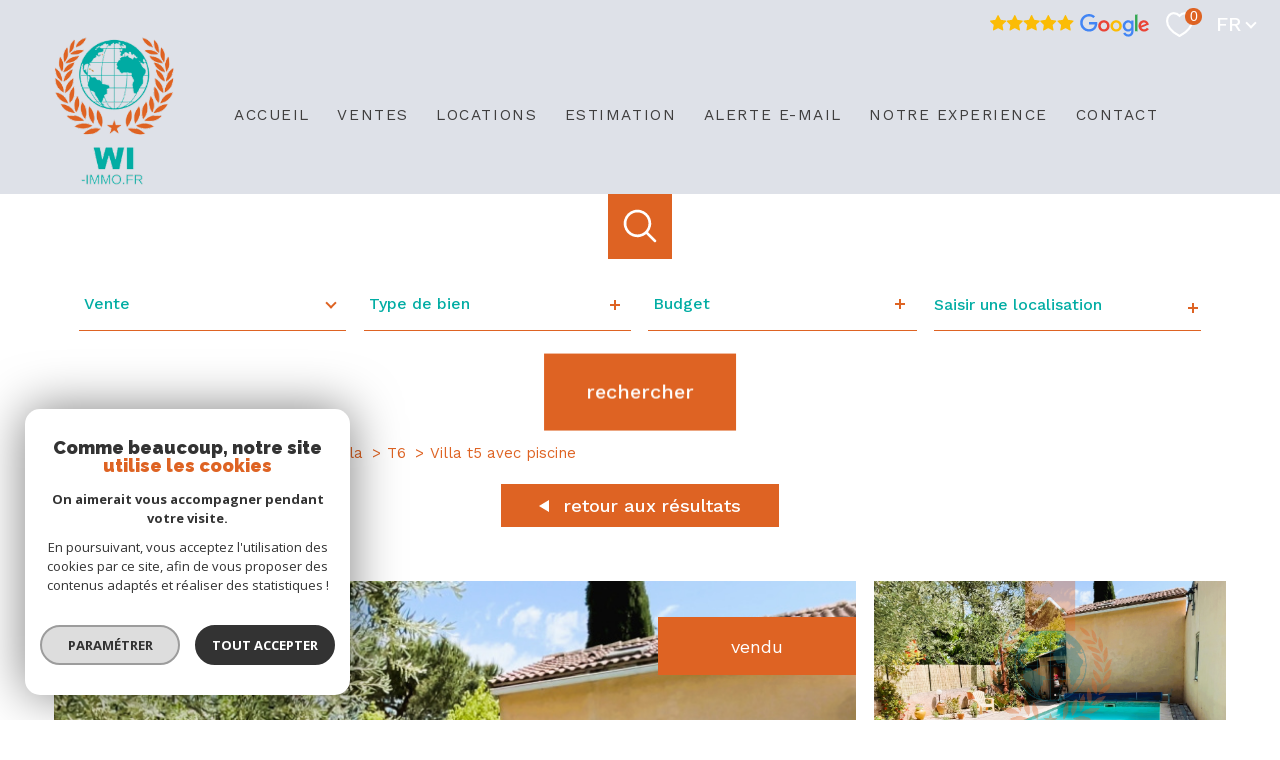

--- FILE ---
content_type: text/html; charset=utf-8
request_url: https://www.google.com/recaptcha/api2/anchor?ar=1&k=6LcPSwcjAAAAALqRxz1OmV3XskwQrdJBMbyDDSJU&co=aHR0cHM6Ly93d3cud2ktaW1tby5mcjo0NDM.&hl=en&v=PoyoqOPhxBO7pBk68S4YbpHZ&size=invisible&anchor-ms=20000&execute-ms=30000&cb=aj86tjxurigs
body_size: 48685
content:
<!DOCTYPE HTML><html dir="ltr" lang="en"><head><meta http-equiv="Content-Type" content="text/html; charset=UTF-8">
<meta http-equiv="X-UA-Compatible" content="IE=edge">
<title>reCAPTCHA</title>
<style type="text/css">
/* cyrillic-ext */
@font-face {
  font-family: 'Roboto';
  font-style: normal;
  font-weight: 400;
  font-stretch: 100%;
  src: url(//fonts.gstatic.com/s/roboto/v48/KFO7CnqEu92Fr1ME7kSn66aGLdTylUAMa3GUBHMdazTgWw.woff2) format('woff2');
  unicode-range: U+0460-052F, U+1C80-1C8A, U+20B4, U+2DE0-2DFF, U+A640-A69F, U+FE2E-FE2F;
}
/* cyrillic */
@font-face {
  font-family: 'Roboto';
  font-style: normal;
  font-weight: 400;
  font-stretch: 100%;
  src: url(//fonts.gstatic.com/s/roboto/v48/KFO7CnqEu92Fr1ME7kSn66aGLdTylUAMa3iUBHMdazTgWw.woff2) format('woff2');
  unicode-range: U+0301, U+0400-045F, U+0490-0491, U+04B0-04B1, U+2116;
}
/* greek-ext */
@font-face {
  font-family: 'Roboto';
  font-style: normal;
  font-weight: 400;
  font-stretch: 100%;
  src: url(//fonts.gstatic.com/s/roboto/v48/KFO7CnqEu92Fr1ME7kSn66aGLdTylUAMa3CUBHMdazTgWw.woff2) format('woff2');
  unicode-range: U+1F00-1FFF;
}
/* greek */
@font-face {
  font-family: 'Roboto';
  font-style: normal;
  font-weight: 400;
  font-stretch: 100%;
  src: url(//fonts.gstatic.com/s/roboto/v48/KFO7CnqEu92Fr1ME7kSn66aGLdTylUAMa3-UBHMdazTgWw.woff2) format('woff2');
  unicode-range: U+0370-0377, U+037A-037F, U+0384-038A, U+038C, U+038E-03A1, U+03A3-03FF;
}
/* math */
@font-face {
  font-family: 'Roboto';
  font-style: normal;
  font-weight: 400;
  font-stretch: 100%;
  src: url(//fonts.gstatic.com/s/roboto/v48/KFO7CnqEu92Fr1ME7kSn66aGLdTylUAMawCUBHMdazTgWw.woff2) format('woff2');
  unicode-range: U+0302-0303, U+0305, U+0307-0308, U+0310, U+0312, U+0315, U+031A, U+0326-0327, U+032C, U+032F-0330, U+0332-0333, U+0338, U+033A, U+0346, U+034D, U+0391-03A1, U+03A3-03A9, U+03B1-03C9, U+03D1, U+03D5-03D6, U+03F0-03F1, U+03F4-03F5, U+2016-2017, U+2034-2038, U+203C, U+2040, U+2043, U+2047, U+2050, U+2057, U+205F, U+2070-2071, U+2074-208E, U+2090-209C, U+20D0-20DC, U+20E1, U+20E5-20EF, U+2100-2112, U+2114-2115, U+2117-2121, U+2123-214F, U+2190, U+2192, U+2194-21AE, U+21B0-21E5, U+21F1-21F2, U+21F4-2211, U+2213-2214, U+2216-22FF, U+2308-230B, U+2310, U+2319, U+231C-2321, U+2336-237A, U+237C, U+2395, U+239B-23B7, U+23D0, U+23DC-23E1, U+2474-2475, U+25AF, U+25B3, U+25B7, U+25BD, U+25C1, U+25CA, U+25CC, U+25FB, U+266D-266F, U+27C0-27FF, U+2900-2AFF, U+2B0E-2B11, U+2B30-2B4C, U+2BFE, U+3030, U+FF5B, U+FF5D, U+1D400-1D7FF, U+1EE00-1EEFF;
}
/* symbols */
@font-face {
  font-family: 'Roboto';
  font-style: normal;
  font-weight: 400;
  font-stretch: 100%;
  src: url(//fonts.gstatic.com/s/roboto/v48/KFO7CnqEu92Fr1ME7kSn66aGLdTylUAMaxKUBHMdazTgWw.woff2) format('woff2');
  unicode-range: U+0001-000C, U+000E-001F, U+007F-009F, U+20DD-20E0, U+20E2-20E4, U+2150-218F, U+2190, U+2192, U+2194-2199, U+21AF, U+21E6-21F0, U+21F3, U+2218-2219, U+2299, U+22C4-22C6, U+2300-243F, U+2440-244A, U+2460-24FF, U+25A0-27BF, U+2800-28FF, U+2921-2922, U+2981, U+29BF, U+29EB, U+2B00-2BFF, U+4DC0-4DFF, U+FFF9-FFFB, U+10140-1018E, U+10190-1019C, U+101A0, U+101D0-101FD, U+102E0-102FB, U+10E60-10E7E, U+1D2C0-1D2D3, U+1D2E0-1D37F, U+1F000-1F0FF, U+1F100-1F1AD, U+1F1E6-1F1FF, U+1F30D-1F30F, U+1F315, U+1F31C, U+1F31E, U+1F320-1F32C, U+1F336, U+1F378, U+1F37D, U+1F382, U+1F393-1F39F, U+1F3A7-1F3A8, U+1F3AC-1F3AF, U+1F3C2, U+1F3C4-1F3C6, U+1F3CA-1F3CE, U+1F3D4-1F3E0, U+1F3ED, U+1F3F1-1F3F3, U+1F3F5-1F3F7, U+1F408, U+1F415, U+1F41F, U+1F426, U+1F43F, U+1F441-1F442, U+1F444, U+1F446-1F449, U+1F44C-1F44E, U+1F453, U+1F46A, U+1F47D, U+1F4A3, U+1F4B0, U+1F4B3, U+1F4B9, U+1F4BB, U+1F4BF, U+1F4C8-1F4CB, U+1F4D6, U+1F4DA, U+1F4DF, U+1F4E3-1F4E6, U+1F4EA-1F4ED, U+1F4F7, U+1F4F9-1F4FB, U+1F4FD-1F4FE, U+1F503, U+1F507-1F50B, U+1F50D, U+1F512-1F513, U+1F53E-1F54A, U+1F54F-1F5FA, U+1F610, U+1F650-1F67F, U+1F687, U+1F68D, U+1F691, U+1F694, U+1F698, U+1F6AD, U+1F6B2, U+1F6B9-1F6BA, U+1F6BC, U+1F6C6-1F6CF, U+1F6D3-1F6D7, U+1F6E0-1F6EA, U+1F6F0-1F6F3, U+1F6F7-1F6FC, U+1F700-1F7FF, U+1F800-1F80B, U+1F810-1F847, U+1F850-1F859, U+1F860-1F887, U+1F890-1F8AD, U+1F8B0-1F8BB, U+1F8C0-1F8C1, U+1F900-1F90B, U+1F93B, U+1F946, U+1F984, U+1F996, U+1F9E9, U+1FA00-1FA6F, U+1FA70-1FA7C, U+1FA80-1FA89, U+1FA8F-1FAC6, U+1FACE-1FADC, U+1FADF-1FAE9, U+1FAF0-1FAF8, U+1FB00-1FBFF;
}
/* vietnamese */
@font-face {
  font-family: 'Roboto';
  font-style: normal;
  font-weight: 400;
  font-stretch: 100%;
  src: url(//fonts.gstatic.com/s/roboto/v48/KFO7CnqEu92Fr1ME7kSn66aGLdTylUAMa3OUBHMdazTgWw.woff2) format('woff2');
  unicode-range: U+0102-0103, U+0110-0111, U+0128-0129, U+0168-0169, U+01A0-01A1, U+01AF-01B0, U+0300-0301, U+0303-0304, U+0308-0309, U+0323, U+0329, U+1EA0-1EF9, U+20AB;
}
/* latin-ext */
@font-face {
  font-family: 'Roboto';
  font-style: normal;
  font-weight: 400;
  font-stretch: 100%;
  src: url(//fonts.gstatic.com/s/roboto/v48/KFO7CnqEu92Fr1ME7kSn66aGLdTylUAMa3KUBHMdazTgWw.woff2) format('woff2');
  unicode-range: U+0100-02BA, U+02BD-02C5, U+02C7-02CC, U+02CE-02D7, U+02DD-02FF, U+0304, U+0308, U+0329, U+1D00-1DBF, U+1E00-1E9F, U+1EF2-1EFF, U+2020, U+20A0-20AB, U+20AD-20C0, U+2113, U+2C60-2C7F, U+A720-A7FF;
}
/* latin */
@font-face {
  font-family: 'Roboto';
  font-style: normal;
  font-weight: 400;
  font-stretch: 100%;
  src: url(//fonts.gstatic.com/s/roboto/v48/KFO7CnqEu92Fr1ME7kSn66aGLdTylUAMa3yUBHMdazQ.woff2) format('woff2');
  unicode-range: U+0000-00FF, U+0131, U+0152-0153, U+02BB-02BC, U+02C6, U+02DA, U+02DC, U+0304, U+0308, U+0329, U+2000-206F, U+20AC, U+2122, U+2191, U+2193, U+2212, U+2215, U+FEFF, U+FFFD;
}
/* cyrillic-ext */
@font-face {
  font-family: 'Roboto';
  font-style: normal;
  font-weight: 500;
  font-stretch: 100%;
  src: url(//fonts.gstatic.com/s/roboto/v48/KFO7CnqEu92Fr1ME7kSn66aGLdTylUAMa3GUBHMdazTgWw.woff2) format('woff2');
  unicode-range: U+0460-052F, U+1C80-1C8A, U+20B4, U+2DE0-2DFF, U+A640-A69F, U+FE2E-FE2F;
}
/* cyrillic */
@font-face {
  font-family: 'Roboto';
  font-style: normal;
  font-weight: 500;
  font-stretch: 100%;
  src: url(//fonts.gstatic.com/s/roboto/v48/KFO7CnqEu92Fr1ME7kSn66aGLdTylUAMa3iUBHMdazTgWw.woff2) format('woff2');
  unicode-range: U+0301, U+0400-045F, U+0490-0491, U+04B0-04B1, U+2116;
}
/* greek-ext */
@font-face {
  font-family: 'Roboto';
  font-style: normal;
  font-weight: 500;
  font-stretch: 100%;
  src: url(//fonts.gstatic.com/s/roboto/v48/KFO7CnqEu92Fr1ME7kSn66aGLdTylUAMa3CUBHMdazTgWw.woff2) format('woff2');
  unicode-range: U+1F00-1FFF;
}
/* greek */
@font-face {
  font-family: 'Roboto';
  font-style: normal;
  font-weight: 500;
  font-stretch: 100%;
  src: url(//fonts.gstatic.com/s/roboto/v48/KFO7CnqEu92Fr1ME7kSn66aGLdTylUAMa3-UBHMdazTgWw.woff2) format('woff2');
  unicode-range: U+0370-0377, U+037A-037F, U+0384-038A, U+038C, U+038E-03A1, U+03A3-03FF;
}
/* math */
@font-face {
  font-family: 'Roboto';
  font-style: normal;
  font-weight: 500;
  font-stretch: 100%;
  src: url(//fonts.gstatic.com/s/roboto/v48/KFO7CnqEu92Fr1ME7kSn66aGLdTylUAMawCUBHMdazTgWw.woff2) format('woff2');
  unicode-range: U+0302-0303, U+0305, U+0307-0308, U+0310, U+0312, U+0315, U+031A, U+0326-0327, U+032C, U+032F-0330, U+0332-0333, U+0338, U+033A, U+0346, U+034D, U+0391-03A1, U+03A3-03A9, U+03B1-03C9, U+03D1, U+03D5-03D6, U+03F0-03F1, U+03F4-03F5, U+2016-2017, U+2034-2038, U+203C, U+2040, U+2043, U+2047, U+2050, U+2057, U+205F, U+2070-2071, U+2074-208E, U+2090-209C, U+20D0-20DC, U+20E1, U+20E5-20EF, U+2100-2112, U+2114-2115, U+2117-2121, U+2123-214F, U+2190, U+2192, U+2194-21AE, U+21B0-21E5, U+21F1-21F2, U+21F4-2211, U+2213-2214, U+2216-22FF, U+2308-230B, U+2310, U+2319, U+231C-2321, U+2336-237A, U+237C, U+2395, U+239B-23B7, U+23D0, U+23DC-23E1, U+2474-2475, U+25AF, U+25B3, U+25B7, U+25BD, U+25C1, U+25CA, U+25CC, U+25FB, U+266D-266F, U+27C0-27FF, U+2900-2AFF, U+2B0E-2B11, U+2B30-2B4C, U+2BFE, U+3030, U+FF5B, U+FF5D, U+1D400-1D7FF, U+1EE00-1EEFF;
}
/* symbols */
@font-face {
  font-family: 'Roboto';
  font-style: normal;
  font-weight: 500;
  font-stretch: 100%;
  src: url(//fonts.gstatic.com/s/roboto/v48/KFO7CnqEu92Fr1ME7kSn66aGLdTylUAMaxKUBHMdazTgWw.woff2) format('woff2');
  unicode-range: U+0001-000C, U+000E-001F, U+007F-009F, U+20DD-20E0, U+20E2-20E4, U+2150-218F, U+2190, U+2192, U+2194-2199, U+21AF, U+21E6-21F0, U+21F3, U+2218-2219, U+2299, U+22C4-22C6, U+2300-243F, U+2440-244A, U+2460-24FF, U+25A0-27BF, U+2800-28FF, U+2921-2922, U+2981, U+29BF, U+29EB, U+2B00-2BFF, U+4DC0-4DFF, U+FFF9-FFFB, U+10140-1018E, U+10190-1019C, U+101A0, U+101D0-101FD, U+102E0-102FB, U+10E60-10E7E, U+1D2C0-1D2D3, U+1D2E0-1D37F, U+1F000-1F0FF, U+1F100-1F1AD, U+1F1E6-1F1FF, U+1F30D-1F30F, U+1F315, U+1F31C, U+1F31E, U+1F320-1F32C, U+1F336, U+1F378, U+1F37D, U+1F382, U+1F393-1F39F, U+1F3A7-1F3A8, U+1F3AC-1F3AF, U+1F3C2, U+1F3C4-1F3C6, U+1F3CA-1F3CE, U+1F3D4-1F3E0, U+1F3ED, U+1F3F1-1F3F3, U+1F3F5-1F3F7, U+1F408, U+1F415, U+1F41F, U+1F426, U+1F43F, U+1F441-1F442, U+1F444, U+1F446-1F449, U+1F44C-1F44E, U+1F453, U+1F46A, U+1F47D, U+1F4A3, U+1F4B0, U+1F4B3, U+1F4B9, U+1F4BB, U+1F4BF, U+1F4C8-1F4CB, U+1F4D6, U+1F4DA, U+1F4DF, U+1F4E3-1F4E6, U+1F4EA-1F4ED, U+1F4F7, U+1F4F9-1F4FB, U+1F4FD-1F4FE, U+1F503, U+1F507-1F50B, U+1F50D, U+1F512-1F513, U+1F53E-1F54A, U+1F54F-1F5FA, U+1F610, U+1F650-1F67F, U+1F687, U+1F68D, U+1F691, U+1F694, U+1F698, U+1F6AD, U+1F6B2, U+1F6B9-1F6BA, U+1F6BC, U+1F6C6-1F6CF, U+1F6D3-1F6D7, U+1F6E0-1F6EA, U+1F6F0-1F6F3, U+1F6F7-1F6FC, U+1F700-1F7FF, U+1F800-1F80B, U+1F810-1F847, U+1F850-1F859, U+1F860-1F887, U+1F890-1F8AD, U+1F8B0-1F8BB, U+1F8C0-1F8C1, U+1F900-1F90B, U+1F93B, U+1F946, U+1F984, U+1F996, U+1F9E9, U+1FA00-1FA6F, U+1FA70-1FA7C, U+1FA80-1FA89, U+1FA8F-1FAC6, U+1FACE-1FADC, U+1FADF-1FAE9, U+1FAF0-1FAF8, U+1FB00-1FBFF;
}
/* vietnamese */
@font-face {
  font-family: 'Roboto';
  font-style: normal;
  font-weight: 500;
  font-stretch: 100%;
  src: url(//fonts.gstatic.com/s/roboto/v48/KFO7CnqEu92Fr1ME7kSn66aGLdTylUAMa3OUBHMdazTgWw.woff2) format('woff2');
  unicode-range: U+0102-0103, U+0110-0111, U+0128-0129, U+0168-0169, U+01A0-01A1, U+01AF-01B0, U+0300-0301, U+0303-0304, U+0308-0309, U+0323, U+0329, U+1EA0-1EF9, U+20AB;
}
/* latin-ext */
@font-face {
  font-family: 'Roboto';
  font-style: normal;
  font-weight: 500;
  font-stretch: 100%;
  src: url(//fonts.gstatic.com/s/roboto/v48/KFO7CnqEu92Fr1ME7kSn66aGLdTylUAMa3KUBHMdazTgWw.woff2) format('woff2');
  unicode-range: U+0100-02BA, U+02BD-02C5, U+02C7-02CC, U+02CE-02D7, U+02DD-02FF, U+0304, U+0308, U+0329, U+1D00-1DBF, U+1E00-1E9F, U+1EF2-1EFF, U+2020, U+20A0-20AB, U+20AD-20C0, U+2113, U+2C60-2C7F, U+A720-A7FF;
}
/* latin */
@font-face {
  font-family: 'Roboto';
  font-style: normal;
  font-weight: 500;
  font-stretch: 100%;
  src: url(//fonts.gstatic.com/s/roboto/v48/KFO7CnqEu92Fr1ME7kSn66aGLdTylUAMa3yUBHMdazQ.woff2) format('woff2');
  unicode-range: U+0000-00FF, U+0131, U+0152-0153, U+02BB-02BC, U+02C6, U+02DA, U+02DC, U+0304, U+0308, U+0329, U+2000-206F, U+20AC, U+2122, U+2191, U+2193, U+2212, U+2215, U+FEFF, U+FFFD;
}
/* cyrillic-ext */
@font-face {
  font-family: 'Roboto';
  font-style: normal;
  font-weight: 900;
  font-stretch: 100%;
  src: url(//fonts.gstatic.com/s/roboto/v48/KFO7CnqEu92Fr1ME7kSn66aGLdTylUAMa3GUBHMdazTgWw.woff2) format('woff2');
  unicode-range: U+0460-052F, U+1C80-1C8A, U+20B4, U+2DE0-2DFF, U+A640-A69F, U+FE2E-FE2F;
}
/* cyrillic */
@font-face {
  font-family: 'Roboto';
  font-style: normal;
  font-weight: 900;
  font-stretch: 100%;
  src: url(//fonts.gstatic.com/s/roboto/v48/KFO7CnqEu92Fr1ME7kSn66aGLdTylUAMa3iUBHMdazTgWw.woff2) format('woff2');
  unicode-range: U+0301, U+0400-045F, U+0490-0491, U+04B0-04B1, U+2116;
}
/* greek-ext */
@font-face {
  font-family: 'Roboto';
  font-style: normal;
  font-weight: 900;
  font-stretch: 100%;
  src: url(//fonts.gstatic.com/s/roboto/v48/KFO7CnqEu92Fr1ME7kSn66aGLdTylUAMa3CUBHMdazTgWw.woff2) format('woff2');
  unicode-range: U+1F00-1FFF;
}
/* greek */
@font-face {
  font-family: 'Roboto';
  font-style: normal;
  font-weight: 900;
  font-stretch: 100%;
  src: url(//fonts.gstatic.com/s/roboto/v48/KFO7CnqEu92Fr1ME7kSn66aGLdTylUAMa3-UBHMdazTgWw.woff2) format('woff2');
  unicode-range: U+0370-0377, U+037A-037F, U+0384-038A, U+038C, U+038E-03A1, U+03A3-03FF;
}
/* math */
@font-face {
  font-family: 'Roboto';
  font-style: normal;
  font-weight: 900;
  font-stretch: 100%;
  src: url(//fonts.gstatic.com/s/roboto/v48/KFO7CnqEu92Fr1ME7kSn66aGLdTylUAMawCUBHMdazTgWw.woff2) format('woff2');
  unicode-range: U+0302-0303, U+0305, U+0307-0308, U+0310, U+0312, U+0315, U+031A, U+0326-0327, U+032C, U+032F-0330, U+0332-0333, U+0338, U+033A, U+0346, U+034D, U+0391-03A1, U+03A3-03A9, U+03B1-03C9, U+03D1, U+03D5-03D6, U+03F0-03F1, U+03F4-03F5, U+2016-2017, U+2034-2038, U+203C, U+2040, U+2043, U+2047, U+2050, U+2057, U+205F, U+2070-2071, U+2074-208E, U+2090-209C, U+20D0-20DC, U+20E1, U+20E5-20EF, U+2100-2112, U+2114-2115, U+2117-2121, U+2123-214F, U+2190, U+2192, U+2194-21AE, U+21B0-21E5, U+21F1-21F2, U+21F4-2211, U+2213-2214, U+2216-22FF, U+2308-230B, U+2310, U+2319, U+231C-2321, U+2336-237A, U+237C, U+2395, U+239B-23B7, U+23D0, U+23DC-23E1, U+2474-2475, U+25AF, U+25B3, U+25B7, U+25BD, U+25C1, U+25CA, U+25CC, U+25FB, U+266D-266F, U+27C0-27FF, U+2900-2AFF, U+2B0E-2B11, U+2B30-2B4C, U+2BFE, U+3030, U+FF5B, U+FF5D, U+1D400-1D7FF, U+1EE00-1EEFF;
}
/* symbols */
@font-face {
  font-family: 'Roboto';
  font-style: normal;
  font-weight: 900;
  font-stretch: 100%;
  src: url(//fonts.gstatic.com/s/roboto/v48/KFO7CnqEu92Fr1ME7kSn66aGLdTylUAMaxKUBHMdazTgWw.woff2) format('woff2');
  unicode-range: U+0001-000C, U+000E-001F, U+007F-009F, U+20DD-20E0, U+20E2-20E4, U+2150-218F, U+2190, U+2192, U+2194-2199, U+21AF, U+21E6-21F0, U+21F3, U+2218-2219, U+2299, U+22C4-22C6, U+2300-243F, U+2440-244A, U+2460-24FF, U+25A0-27BF, U+2800-28FF, U+2921-2922, U+2981, U+29BF, U+29EB, U+2B00-2BFF, U+4DC0-4DFF, U+FFF9-FFFB, U+10140-1018E, U+10190-1019C, U+101A0, U+101D0-101FD, U+102E0-102FB, U+10E60-10E7E, U+1D2C0-1D2D3, U+1D2E0-1D37F, U+1F000-1F0FF, U+1F100-1F1AD, U+1F1E6-1F1FF, U+1F30D-1F30F, U+1F315, U+1F31C, U+1F31E, U+1F320-1F32C, U+1F336, U+1F378, U+1F37D, U+1F382, U+1F393-1F39F, U+1F3A7-1F3A8, U+1F3AC-1F3AF, U+1F3C2, U+1F3C4-1F3C6, U+1F3CA-1F3CE, U+1F3D4-1F3E0, U+1F3ED, U+1F3F1-1F3F3, U+1F3F5-1F3F7, U+1F408, U+1F415, U+1F41F, U+1F426, U+1F43F, U+1F441-1F442, U+1F444, U+1F446-1F449, U+1F44C-1F44E, U+1F453, U+1F46A, U+1F47D, U+1F4A3, U+1F4B0, U+1F4B3, U+1F4B9, U+1F4BB, U+1F4BF, U+1F4C8-1F4CB, U+1F4D6, U+1F4DA, U+1F4DF, U+1F4E3-1F4E6, U+1F4EA-1F4ED, U+1F4F7, U+1F4F9-1F4FB, U+1F4FD-1F4FE, U+1F503, U+1F507-1F50B, U+1F50D, U+1F512-1F513, U+1F53E-1F54A, U+1F54F-1F5FA, U+1F610, U+1F650-1F67F, U+1F687, U+1F68D, U+1F691, U+1F694, U+1F698, U+1F6AD, U+1F6B2, U+1F6B9-1F6BA, U+1F6BC, U+1F6C6-1F6CF, U+1F6D3-1F6D7, U+1F6E0-1F6EA, U+1F6F0-1F6F3, U+1F6F7-1F6FC, U+1F700-1F7FF, U+1F800-1F80B, U+1F810-1F847, U+1F850-1F859, U+1F860-1F887, U+1F890-1F8AD, U+1F8B0-1F8BB, U+1F8C0-1F8C1, U+1F900-1F90B, U+1F93B, U+1F946, U+1F984, U+1F996, U+1F9E9, U+1FA00-1FA6F, U+1FA70-1FA7C, U+1FA80-1FA89, U+1FA8F-1FAC6, U+1FACE-1FADC, U+1FADF-1FAE9, U+1FAF0-1FAF8, U+1FB00-1FBFF;
}
/* vietnamese */
@font-face {
  font-family: 'Roboto';
  font-style: normal;
  font-weight: 900;
  font-stretch: 100%;
  src: url(//fonts.gstatic.com/s/roboto/v48/KFO7CnqEu92Fr1ME7kSn66aGLdTylUAMa3OUBHMdazTgWw.woff2) format('woff2');
  unicode-range: U+0102-0103, U+0110-0111, U+0128-0129, U+0168-0169, U+01A0-01A1, U+01AF-01B0, U+0300-0301, U+0303-0304, U+0308-0309, U+0323, U+0329, U+1EA0-1EF9, U+20AB;
}
/* latin-ext */
@font-face {
  font-family: 'Roboto';
  font-style: normal;
  font-weight: 900;
  font-stretch: 100%;
  src: url(//fonts.gstatic.com/s/roboto/v48/KFO7CnqEu92Fr1ME7kSn66aGLdTylUAMa3KUBHMdazTgWw.woff2) format('woff2');
  unicode-range: U+0100-02BA, U+02BD-02C5, U+02C7-02CC, U+02CE-02D7, U+02DD-02FF, U+0304, U+0308, U+0329, U+1D00-1DBF, U+1E00-1E9F, U+1EF2-1EFF, U+2020, U+20A0-20AB, U+20AD-20C0, U+2113, U+2C60-2C7F, U+A720-A7FF;
}
/* latin */
@font-face {
  font-family: 'Roboto';
  font-style: normal;
  font-weight: 900;
  font-stretch: 100%;
  src: url(//fonts.gstatic.com/s/roboto/v48/KFO7CnqEu92Fr1ME7kSn66aGLdTylUAMa3yUBHMdazQ.woff2) format('woff2');
  unicode-range: U+0000-00FF, U+0131, U+0152-0153, U+02BB-02BC, U+02C6, U+02DA, U+02DC, U+0304, U+0308, U+0329, U+2000-206F, U+20AC, U+2122, U+2191, U+2193, U+2212, U+2215, U+FEFF, U+FFFD;
}

</style>
<link rel="stylesheet" type="text/css" href="https://www.gstatic.com/recaptcha/releases/PoyoqOPhxBO7pBk68S4YbpHZ/styles__ltr.css">
<script nonce="5wANVN1SjuPtPOLfiVmztw" type="text/javascript">window['__recaptcha_api'] = 'https://www.google.com/recaptcha/api2/';</script>
<script type="text/javascript" src="https://www.gstatic.com/recaptcha/releases/PoyoqOPhxBO7pBk68S4YbpHZ/recaptcha__en.js" nonce="5wANVN1SjuPtPOLfiVmztw">
      
    </script></head>
<body><div id="rc-anchor-alert" class="rc-anchor-alert"></div>
<input type="hidden" id="recaptcha-token" value="[base64]">
<script type="text/javascript" nonce="5wANVN1SjuPtPOLfiVmztw">
      recaptcha.anchor.Main.init("[\x22ainput\x22,[\x22bgdata\x22,\x22\x22,\[base64]/[base64]/[base64]/[base64]/cjw8ejpyPj4+eil9Y2F0Y2gobCl7dGhyb3cgbDt9fSxIPWZ1bmN0aW9uKHcsdCx6KXtpZih3PT0xOTR8fHc9PTIwOCl0LnZbd10/dC52W3ddLmNvbmNhdCh6KTp0LnZbd109b2Yoeix0KTtlbHNle2lmKHQuYkImJnchPTMxNylyZXR1cm47dz09NjZ8fHc9PTEyMnx8dz09NDcwfHx3PT00NHx8dz09NDE2fHx3PT0zOTd8fHc9PTQyMXx8dz09Njh8fHc9PTcwfHx3PT0xODQ/[base64]/[base64]/[base64]/bmV3IGRbVl0oSlswXSk6cD09Mj9uZXcgZFtWXShKWzBdLEpbMV0pOnA9PTM/bmV3IGRbVl0oSlswXSxKWzFdLEpbMl0pOnA9PTQ/[base64]/[base64]/[base64]/[base64]\x22,\[base64]\\u003d\\u003d\x22,\x22K8ONZiwwWwXDk8K9wrXCnn/DsMOLw5pRPMKqPMKswrM9w63DisK/VsKXw6s2w6cGw5hhYmTDrh5uwo4Aw6gbwq/DusODFcO8wpHDuA49w6AwQsOiTHPCsQ1Gw6gZOEtQw5XCtFNuTsK5ZsOkfcK3AcK7el7Cpi3DgsOeE8KGJBXCoU/DocKpG8ODw7lKUcKyQ8KNw5fCsMOEwo4fQMOkwrnDrRnCjMO7wqnDrMO4JEQ9GRzDm2/DizYDBsKgBgPDkcK/w68fDC0dwpfCmMKUZTrChmxDw6XCpBJYesK9T8OYw4BxwphJQCoEwpfCrg/CvsKFCGAKYBUxGn/CpMOfVSbDlTvCvVsyesOww4vCi8KLBgRqwpURwr/CpQc/YU7CixcFwo9cwpl5eHcVKcO+wovCncKJwpNEw4DDtcKCFiPCocOtwqlGwoTCn2XCl8OfFjvCncKvw7Now6gCwprClsKgwp8Vw6HCsF3DqMOiwrNxOCfCpMKFb1bDgkA/VkPCqMO6D8K8WsOtw7J7GsKWw5NMW2dbDzLCoTM4ABhjw61CXHYBTDQTKno1w7gYw68BwrwKwqrCsDkIw5Ytw45JX8OBw6cXEsKXDcOow455w6J7e1pAwoxwAMKCw5R6w7XDkF9+w61XVsKochJXwoDCvsO7Q8OFwqwqFBoLKsKXLV/DtjVjwrrDjsOGKXjCrTDCp8ObMMKOSMKpc8OSwpjCjVg5wrsQwprDsG7CksOYAcO2wpzDoMOfw4IGwrxmw5ozEw3CosK6C8KQD8ODbVTDnVfDm8KRw5HDv3w7wolRw5/[base64]/w788w4TDksK+w6nDucOyw4ANw5cPNsOrwpEWw7d/[base64]/DnsO9e8KaKB9tBVkawr8pUsOtFzfCtsK3wpYtw6zCtGcFwqLCgcKLwpnCsjXDn8Odw6XDhcOiwrwXwpA8D8Ksw5TDr8KNC8OXAMKlwp7ClMOCFmvCvTzDrE/ClcOww6Q5F1xoHMOBwpoZFsKBwrzChcOOSQnDu8OoTcOUwr7CmMKwdMKMDyk6XyDCocO4QsK4Vnp7w7jCqwQhGcObGDt4w4vDocOeaG/Cn8KTw79DAsK5csOCwplLw5VPQMKZw4xDFwsZWTVEWGnCk8KCJ8KqCnDDt8KBB8KHaFIjwrrCuMOHfsOsViXDjcOvw6ZtEcKzw7BXw5EgFSQxMsK8OH/ClTTCjsOtUsOaABHCk8OKwrBtw507woPDpsODwozCo0k5w6EawqYURMKbMMKXaBwyCcKWw67CuCBfWF7DvMOvKnIsDcKybTMPwqtGVVLDtsKyLMOjQzvDnnzCm2gxC8OOwpMqXyAIOwHDrcO/[base64]/DscOeHRjCu8OVw7PDkx3DjBcgYcKww490w5fCuwMmwrTCmAhuN8OUw7J/w74aw4h8GcKWN8KOGcO3asK6wqRYwpksw44rBcO6PcO/[base64]/dsO/w7HCvATDhD5cwqzDt8K7ZMO1w7fDnsORw5ZpMsOLw7jDhsOVEcKQwpB4esKuWyXDtcKIw6bCtx8sw5fDgMKDQkXDmUbDkcKyw61Rw6w/HsKBw7R4UsOOVT7CrsKaNzfCnXnDgy5pYMOoeWHDtX7CkTXClU3CkVDCnUQmacK1YMKxwq/[base64]/MnM+w5Fbwq1tw7wfwrACwqDClHrDrMKPA8Kcw7odw5HDuMKZd8KXw6rDllYheDTCl2zCs8OGJcOzM8OQGmp7wok/[base64]/DlMKTbMOER8KOw64Fw4tLTxwFS8O9wq/DrQErKMOVw7vCgMOOwo/[base64]/DtTdxw7LDpsOjf8OYeEN/emsFw75EZsKFwp/DrHUDBcKQwpIPw78nD1DClUcFW0c7EhvCjXVhSBXDtw3ChHZsw4LDkWlYwpLCk8KyVV1pwp/CocKQw7VLw69/w5h2SMOfwoDCjirDmHfCn3EHw4jCiGHDhcKNwpYawoEfFMK6wqzCsMOZwp5xw6UPw4fDgjPCsBxrQg3DjMO4w5vCksOGB8O8w7/[base64]/ClMKpEwgew4l4DD4ow54JVFXCoB7DqGceNcOUQMK2w67DmV3DuMOTw4/[base64]/[base64]/[base64]/CkMOTwonCmsO/KRABwpc4TcK5XlPCgzbDv8KBwqMvBWkjwqRPw7Z7OcK6NsO/w5QPeCNtfGjCucOyW8KTfsO3EMKnw6V6w7lWwqPCqsKywqsZC03DjsKKw5ksfnfDh8OhwrPCjsOtw6ZNwoNhYk3DnTPCoRbCscO5w7TDnxcfdsOnwq7Dh0g9CAbCnjotwpNNIMK/dk58Q3DDiUhNw55CwpbCtCnDml0rwrdcKHLCl3LClMOiwohzQ0TDpMKPwoXCpMOdw5AbVcOeOjXDmsOyHRxBw5M/ST5wSMKdPMKgX3TDtAI5QGbCq09Ow6l4IWbDvsOTDsOkwpfDrXjCk8Kqw7DCv8KsAzcewpLCscKkwqxAwoZWDcOQJcOhQsKnw5dWwrnCuBbCk8KxQh/CnVHDucKMekTCgcOPAcOSwo/[base64]/f8OnXzghKydAwrEIw5bDrCoHR8OJwq3DjMKNwoFBRMO2H8Kxw4Iqw48yNsKPwo/[base64]/[base64]/dE5Aw6XDqcK7ZiVhD8Kqw6JpK3fCqsO8TUbCunIUwow9wog7w75DLxltwrvDqcK6EAzDvRxvwoDCshVRQ8Kpw7nCisKFw559woFWVsOYNFvCvT7DqmM2C8KnwocEw5/DlgImwrVec8KAwqHChcKGCn7Cv0pVwpPCqmJvwqlaZVrDrnvCuMKMw57CrUXCgSnDgzx6ccKMwp/ClMKewqvCgyA7w5DDv8OTfC/CnsO4w6vCjsOrVxoSwo/Cqw4oEQYNwozDicOjw5XCtHpAcVTDtSLDmsKtGsKDHF18w6zDscOlLcK3wo17w544w73Ck2bCsHwRFVHDncOEWcK2w4J0w7fDjmLDu3NMw5HCrlzDqsOTKnI2AwBmc0PDkVFhwrbDrkHDl8K9w6/DtjbCh8OIO8KYwpHCnsOyOcOXCT7DhCkmXcK3H1vDk8K1FMKhPMK2w57DnsOJwpwIw4TCm0rCmzktemlJfETDjl/DuMOVXMO9w4TCiMK/wpjCkcOWwplXamIRMDgxRmcvSMO2wqDCrwfDoX8ewr0+w47Cg8Kxw75Hw5XCucOSbBIUwp88YMKPXjvDs8OkCMOpYDNKw67DmAzDtMKmSmMwB8OXwqjDkwMjwp3DvMOaw4RXw6LCvAF/E8KTeMOsNFfDp8KScWFZwqY4cMOwAkTDmiV0wqcYwpM2wpQHGSnCmA3CoEDDgQ/[base64]/Cq8Oaw5JwL8O+wqZ8wrDCjDJxwrZIa3o8PsOdwpAIwpfCscKOwolTV8K/[base64]/FkAGw4QNwoBzCsKuw6c/IcK2w5TDpTnDsETDjDQEw4Jrwo/Dk07Dm8KWVMOlwqjCj8Kqw5IVNinDgw9cwopJwpFFwox5w6V1PsKiHBnDr8Odw4fCsMKBfmZOwrFIRTtBw6rDoH3Cv2s1RsONBV7DqmzDrMKVwozDlVYNw4/CksKOw7AuPcKawpLDmA7DoGvDnloUw7TDrGfDkXtXGsODJsOowp7Duz/DqADDr8K5w7orwptZKMOow7wjwqgofMOLw7ssIMOcCW5JBcKlGsOfBl1awoQ2wqjChsOqwpFNwo/CjzjDhQFwbz7DjxHChcK6w7dew5/DiDrCqzIlwq7CmsKDw6DCsS0TwpfDvXPCk8K4YcKIw5zDq8KgworDhmI3wqpZwrbCrcO3MMObwoDChQRvECheFcKVwqd8HXQUw5wGS8KNw5LDo8O+QgfCjsOxRMK7BsOHL0Uzwr7CssKxc2zCqsKMLx/CocKzeMKIwqQGeh3CqsKawpDDr8O/W8K/w5Ikw7tROyQSE3VNw6rChcOPUF1ZPMKqw5DCmcKywrNkwoXDnFVtPMKuw6VgLCrCn8Kyw6TDnnLDhx7Ch8Kkw6FLDxVbwpZFw4/[base64]/CtV4zwrN6KQrCn8KBcsO4wrtuw7nDmDpww5F7w4fDkwfDkRjCpcOZwrdRKsOhAMK9NSTCjMKWecKew7xDw4bCkA1CwogcDF3Cjk9yw6Q8YytPQRjCtcKhwqDCusOGXA0Ewr7Ds3NiUcOVQU5qw79Uw5bCoUTDoh/Dp0rCmMKqwqUww6kLwqfDkMOrWsKLWzrCvsKuwqsBw4xrw7d+w410w6cxwrRvw5wFD1JKw6k5DjUaRBPCjmoqw4PDssK3w73DgcK+YcOyCcObw7Nhwod5dUTChRZIN24Jwr7CoBNCw5zCisK7w74uBANXwpHDqsK7RFzDmMK8D8KgdC/[base64]/DiA/[base64]/DnTTCt8OLwqbDocOJX0HDkQ3DqMOGByljw5TCh31+woU6VMKaE8OrFVImw5xFWsKrUVonwq15wprCnMOwMsOeUT/CiRTCr1nDknrDvMOzwrbDksKfwoM/PMO/eHVVTH5ULFjClhzCtxXCiQXDtyELXcKLIMOCwrvCtjHDqyHDucKVVUPDg8KFJsKYwo/DnMOiCcOCLcKTwp4oJ3lww6zCkGnDq8Kgw5jDim7CsGjDs3Jdw5HCrcKtwpcmR8KPwq3CmS7DmcO9EQrDsMONwpQiXhtxIsKqIW9jw4RJTMKgwpbCvsK0M8KZwpLDoMK6wqvCujxgwpZlwrYjw4nCusOWaUTCunTCjsKHaWASwqlPwqtlN8O6dQQ/wr3CisOpw7c2BxciXcKGbsKMWMKnTxQ1w4xGw5h/S8OyYsKjD8Oyf8KGwrUpwoHCt8Kxw4PDtn0iH8KMw4VRw5LDksKNwp8mwrBuN1t/aMObwqsJw70qTSnDlFfDrMOuKBrDssOIwpjCnxXDqA5kVRkBW0rCqivCucKEeDlhwrDDrsKvAiU4IsOiKFZfwopJwo9oKMOKw5/CrRkrwpd+Dl3Dsg3Cj8Olw5IjFcOqZcOjw5QwSA7DjsKPwqLDs8K/w5jCvcKtXTzCtcKZOcKtw5ZLcFQeFzTCi8OKw6zCjMKbwo/CkgRKGlt1aBHCkcK/T8OuSMKIw73DlcOUwokebcO6ScKiw5DDmsOnwqXCswcrEMKmFTEaEsK9w5tEeMOZdMORw5/CucKcdWBVGDDCvcO0WcKbS3ozflDDosOcL2RvEm0ZwrlPwpNbHsO+wr0bw5bDlTc7YX7CucO4w4J+wpxZAQkrwpLDp8OIGsOgTx3Dp8KGw6XCocK2wrjDnsKuwqrDvjvDj8K7w4Y4wrrCt8OgETrCjTZVWcKiwpXDu8KPwoUawpxeUcOnwqUPFcOkZMOvwp3DuT0ywp/DhcKBR8KYwotLJl0Rwowzw7bCscOswqbCtQ7Ch8O5bhjCncOvwo/DtRg4w4hTwpB/[base64]/ClMOJw41lFRVtHH/[base64]/CoMO1A3fDtcODw5/CpGB8CMOqUC7DksKAacKJYcO2w7tHwoI0wonCtcK7wojCo8Kawpk/wq7Ct8KqwpPDrXfCp1JgBnlVZWoFw7pgOcK4wpFGwrzCkUozUivClVhTwqNGwrJpw7LDkBvCoXMUw47CmWcwwqLDpD7Dt0lxwrNUw4oZw7cfTHHCosO7JcO6w4XCr8KBw5gIw7ZiSE8gfW4zQUnDsUIGY8OCwqvCpjNwRh/[base64]/DucKGEsKTwrrClToTwokKAB/[base64]/w5c0woUbwqEbMgvCjmpXIMOfwr7Cv8KRPsK2U03Cpl4ww4kNwpXCqsOudktHw5rDm8KyJWrDkMKJw7fCiF/DhcKTw4ILN8KWwpQZfT/Dv8KywqDDlhnCuwnDlcOEIl/Cg8OCfyTDusKxw6F/woPCjgdzwpLClQPDkR/DmcOsw7zDqSgAw7TDvsKCwofDn3LCsMKBwrLDn8ObWcKfJCs7SsOLAmoDMQ0xwpwiw5rDskPDgGfDgMOJSAzDgTDDjcOhGMKzw4/CmsOzw7Akw5HDim7CsFodQEgfw5/DtkPDr8Onw73DrcKTMsKgwqQLNikRwpAKIh9SKzlTPcOJOBbDoMK/QyY5wqQCw77DuMKVXMKcbWLCiTB8w5A4KDTCmm8bCMOcwoXCk3HDj3cmeMKxXFV6wrPDtjsnw5Y1SMKQwp/CosOpAsO/w5LCgmrDlUVyw4JLwr3DpMO0wptkMcKew7TDgsKQw5AYLMKrSMOXF0XCohHDscKEw7NlQMO8C8Kbw5M0E8Kqw5vCp2MOw4TCiwTDr1tFMT1MwoB2b8K/[base64]/[base64]/CrcOeEsO+DGbChWtbSWNRQMO2UsOYwpEWKcO4wq/[base64]/DgMOtw4l1w40kw5PDngZWXsO/w5HDicKRwpjDswLCmMOrHU8mw78RKsKAwqtzCFTDlWPCsFFHwpXDpyHDo37CpsKsZcKLwpRxwqzDkFfCm0XDi8KBJQLDh8OgR8Kow47DimteJXDCpMO0Rl/[base64]/DkBXDhSIcKxLDs3EgeX/DhiXCj0TDnGPDksOZw4Npw4LChMO4wqYrw4ADd3UZw5d0PMOPRsOQZ8KdwqMKw4YDw57CsEzDmcKuacO5w5XCtMOdw71idW/[base64]/CsMK3fkc4w77Dj2AHOMK+w6DCp8OVIsKmwoUbEMO+XcKEUW96w6oIHcOzw4XDkTTCpMOIW2ANcmMiw43Cmh57wofDnScPesKUwq9OSMOww6LDqmTDksOTwonDv097AnHDscKgG3LDk3R7fjnDjsOaw4nDhsONwo/CnCzCkMK0EB7CoMKzwqkQw7fDkjl0w6MiTsKlZMK5wo/CucO9QU95w7nDtw8ONBJnecK6w64RY8OHwo/CukvDpjt+KsOFGCfDosO/[base64]/CqjtlaBpFw4ppUR0kOcONJHpxw4YbFywowrMzacK1cMKZOhnDrXjDiMKnwr/DrEPCpMOtJwxxNk/CqsKUw4bDh8KdWsOiAcORw5jCqUfDl8K/A03Du8KlAMOvwrzDucOSWV7CgSXDpifDn8OdXcOWTcOQR8K1woYlCsOLwoDCjcOoBAjCsjctwoPCgVNlwq5Cw5XDvsOBw652KcO0wrTChnzDvEfCh8KHEkImXMOGw5/DtMKoOmVRw7/CjsKTwoc4EMO+w7bDpEVTw7DDqi0fwp/DrB4UwplWG8KfwpIqw5hlS8O5akXCpg1tXcKawqLCocKTw6nCisOHw4BMbAHCrMO/wrbCrTVlXMO2w4VjUcOlw4JXaMOzw5/DnixAw6hywobCtRtCIcOEwr/CsMOwMcKmwrTDrMKISMO1wp7CnydySU8PDSPCn8OJwrRVdsKnUjgQw7zCrH/[base64]/woodw5BGwqBmw4hcw4TDlBTCum3CkjnDmCjCiRZfH8OLKcKnUEnCsyvDqi1/EsK6wp3DgcKrw7AMN8OUCcOyw6bChsK4OxbDv8OXwrVowptsw7rDr8OtbU/DlMK/N8OKwpHCv8KtwoYiwoQQPyjDgMK6c3nCljfCkBUGThgvTsOSw7PDt1YSMgjDucK2UsKJJcOXCmU2bR9uPQPCs0LDscKYw6rChsKPw6htw7zDlz/CpwXCoSbCo8OVw7TCgcOywqApwogRIyd/T1ddw7jDlFzDoQ7CiCLCgsKsPThAW1pzwqUSwqpTVMK0w5l/aHnCgsKiw5XChsKYdcKKU8K7wrLCjcK2wrPCkGzCvcOxwo3CicKaWTU9wpzCt8KuwqfDjDQ7w6/CgsKmwoPCvSsswr45LsKIDDTCgMKRwoIqTcK5fkDDiGwnImgoO8KMw5ZtcBbClnXDgARqDg5/cTXCm8Oowp7CoizCgy8oNjE7woJ/JUgyw7DCuMKpwqobw5NZw4zCicKYwo0/wpg+wobDr03CvCHCjsKewovCvj/[base64]/[base64]/DoyIcw4fDg8KbwrpZLcKXw50oaD7DkwBYI0BwwovCgMKbVF8cw5zCq8KywrbCg8OWB8KUw7nDscO6w51xw4rCtsOvw6ESwqzCtsOhw5HDtTBkw7HCmDnDhcK+MmnCliDCnA7CghFlFsKXH1DCrE1Ewp01w5pxwrXCtUFIw4YDwpvDlMOQw699wq/Dk8KwKBd4HcKCVMOrRcK9wp/[base64]/DjSzCvyIDTcOLwod3EsOnAiZ3w5XDhCVpUMOpZsOnwqbDhcOmPMKpw6jDpmvCp8KCKm8BSjsQeEzDkxfDh8KENsKVJcOrbHrDrkQKMxEnMsOFw7Eqw5DDohcDJHZnGcO/woVZTUlsUCBAw7NPwoQHKWFVJsKtw55rwo8ZbVlkIHhfCBrCn8OZH1cWwrvCvsKWdMKGGHjCnA/[base64]/DkMOmw5rDocOtJTkewrYuw4cBBE17w6FMFMKNPcOMwp8hwrxswojCmsOSwokjLMKpwp/CscK0P1/DlsKwTykSw6NAOx7DjcOxCcOnwrfDscKgw6jDhho0w73CkcKIwoQww6TCjxbChMOuwpTCrcKBwospGybColcvR8OkUsOtfsKADcKpS8OTw5FoNifDgMKzSsO4VA55LcKMwrs3w6/CvcOtwqFlw7rCrsO8w5fDjRBpcxkXb2l0XADDmcOwwofCkcOUTXFRJEDDlMK6L2BOwrBXXz92w5x+DhRSdsOaw6rCljNufsOCdMKGX8KGw41zw5XDjy1kw63DmMOwTcKIO8KDfsOqw5YzGA3ChUPDncK/WsOWYlnDvk4tGhVXwo4Ww4bDvcKVw4FdccO+wrhnw53CsARlwrTDv27Dm8KMASVnwqx4AWxiw57CqUHDvcKuJ8KhUg4OesOpw6DChibCosOZXMKpwo/Dp0vDoFZ/[base64]/CusKjesKpGy7DgQheS0zCpsKhFULDqVfDvsK4wo/DjcOtw5o/[base64]/DiV9vQMOULsO/RWzCvsOHUlpIw5XDoMOBw5TCryTDncKhQwM3wqVBw4DCkUrDk8Khw67Dv8Kdw6DCvMOrwpxvTcK+DH59wrMITXZNw7Y8wpfCusOJwrB0VsKeLcO/[base64]/CtcOUwrdfGkwkwqnDtcK+dMO+ZnEmw6w5PA0OYMOAY0QwRsOVEMOPw4/DmcOVeWzCksKWUA1eSHNVw7zDnBfDj1TCvFsrccOxdSnCimBeQsKjJcO5HsO3w6nDu8KTNUsww6XCisOBw64DQhpYXG/CuDNnw7rDncKwXWbDlnBBFyfDtFzDnMKgMAJ6LlXDl1wtwqwFwoDCj8KdwpbDpSXDvMK0D8Ofw5TCiB8twp/CrXfDq3BlVVvDnVFsw70yFMKqw7sMw5whwr0/w50ow5J5EcK+wr4Lw5TDv2UyECnCjcKTS8OhBsOww48dMMOMYSzDv0A3wrTCtTbDs0U9woQww6dVWBg1UQ3DgyzDgsOVHsOdbRbDpMKbw65uDyRzw4TCusKNQh/DjRlcw7vDl8KFwozCg8KwXsOQQER/Gj5Xwopewo1hw5Iow5bCpGbDp3HCpFVow6PDgwx7w6ZUNmF4w7/CmijDrcKaF2xlIUnDr1vCucKyEXXClcOmw4ZqDRpFwpwRTcKOMMKhwpBww4I0TsOMRcKywopTwq/CixTCncKCwo13fsKXw5sNa0XCjy9lHsONRsOCIMO1d8KKRFHDhyfDl3PDqG3DszDDmcOtw71DwrgLw5LCiMKDw6vCqG1nw6I8KcK7wqXDsMKVwqfChTY7SMKMesKrw7goASzDhMOgwqYPFcOWcMK4L23DpMO/w7ciPF1JBR3Cti3DqsKADh7DnHpKw4/ClhrCjhLCjcKRJlTDnkzChsOobnM6wo0mw7MdS8KPSF9UwqXCm0fCkMKYGVnCg1jClhlZwrvDoXDCjcOFwqnCiBRmesKRecKpw41pasO2w5NDXcK3wq/Chxg7RDMnQm3DnRBpwqQvZBg+Zx5+w7kzwq3CrTFDPMOmSAvDkz/[base64]/CjTHCk27DhUhOw4MHN8O6T2Ytwr/DoTN8FmbCs1g0worDl2rDiMOqw7vCpEM9w5TCoAAwwoTCosOgwoTDkcKoMTbCkcKrNx4owoYxw7AZwqrDkmDCjy/DgSB8WMKgw6YSc8KIwrBwU1rDpMODMgBYIcKIw43Dvy7CujBOK3Bow5PCgMOXfcOZw6NpwpRewp8Fw6J6UcKhw6DDlcOwIj3CsMK/wobCh8K4NXHCsMKjwo3CkWLDq3vDgcOTSUcla8Kxw6VFw5DDsHfDhMOFAcKGVAXDtFLDqMK0M8OuAWUowrs3XsOKwqwBJ8K/[base64]/DiWHDk8Kow6E6ImJSa8KLdMKOwo7CtMOrNxTDmDTDlsOwKcOywrvDvsK+L0zDuXDCnAFfwoTCicOSHMK0XxZ/OU7CscK7JsOyFMKZE1vChMK7DsKLbx/Dth3DqcONT8Kuwqlrw5HDj8OSw6nCshEaIHzCrWgvwpbDrsKhbMKJwqfDrAvCsMKgwp/DpcKcCkPCpMOJJHkdw5YKCGPCpMOWw63DssOlKHh+w74Hw5PDmVNywp0qeG7CkiZBw6PChUnDtDPDnsKEZjHDncOxwqfDoMKfw4MOb34Sw4g/HMKtdMOaWB3CicK5wovDtcOGEMOHw6YXH8OGw57CvsKOw5dGM8KmZ8OGayvCrcOFwoUDw5MAwo7Dr3HDicOgwrLDuFXDtMKLwrvCp8KEBsOQEk1qw5XDnjUMTsOTwpfDr8KCwrDDs8KMV8Kzw7rChsK8FcOFwpfDk8K9w7nDjzQQI2s3w4bCmj/Cjnhqw4o5KHJ7w7cBZcOnwrl0w5LDm8KcOcKDRXhDVkDCpcOVNDBaUcO2w7wQPMOcw6HCiG8nUcKlPcO1w5LCjAXCpsOFwolkGsOvw5DCpDxNwrTDq8Ojw71pXD5OKMKDdRbCiQk6wqgEw7/CuxjChR7DqcKXw4UXwrvDjmrCjMKLwoXCljzDnsOLbcOow6pVXHzCtMKSTTh2wpxmw4jChMO3w4rDk8ONRMKkwrdeZgfDpMOwYcKkfsORccO0wrnDh3HCisKAwrXCsFZ5LkYHw7NIECLCpMKQIm9AGnlCw4pZw43CkcO/NB7CnsOsTEnDpMOBw5bDm1vCscKGU8KFb8KWwrJOwo4Ywo/DtTnDoC/CqsKVwqc/Xm1vGMKLwobDhX3Dk8K2GgrDvmY7wprClcOvwrMzwqDCg8OMwqfDnjLDlVU7VT3CuRo/KsK/XMOHwqJIU8KLU8OIHFh7w6jCrsOmUE/[base64]/[base64]/Di1tlw4Ebw7/[base64]/KsKNPAcDwrcmAcKEwpfDkjPCvjBGwqXCgsKdOcOaw6siacKbWBpVwrFZwoJlQMKnOMOvZcOsdH9fwqbCvsOqGW45Smh+NUpNbVTDqnwnAsOEDMOmwqfDvcK4ZR51RcO8GDh+asKUw6HDjXlKwo8IXj/ClHJaXVLDlMOSw7bDgsKkMgvCjCkCPATCnXvDgMKHDGHChEdmw73CjcKgwpLDhTrDuU90w4XCtMOhwq8Qw5fCu8OXUsOsH8KHw6LCscOJBDwpLVHCgcOQecOZwosJA8O0J0jDsMOPLcKKFDzDq3/Cj8Oaw4/CuG/CvcKuAcOkwqHCoiQRFjHCqiYjwpDDqMKnesOOUsK3O8Kxw6TCpmDCicOEwqHDqMKYF1ZOw6nCq8Odwq3CqjogGMOuw67CtxxzwqPDgcKswrnDuMOxworDjsOYDsOrwojCkV/[base64]/[base64]/DtMKtwpvDiFgew4LCog9EAsKyw5fDjUYGG8OZJinDtcKIw6vDn8K6NMOcIsOqwrHCrDDDpA1zHgrDisKwU8KvwrHClUvDpcK7w6psw7XCrWrCgG/CvcOVV8OWw6MOVsO0w5bDgsKGw4R8wpLDh2vDqRhVe2ArCWJAesOhcSDCvSzDmcOewoTDsMOsw79zw7HCsQpKwrNcwqPDmsK/awoaCcKjYsKAUcOSwrrDn8Kaw6vCj1jDpCZTIcOYDcKTRMKYPMORw4/DonIPwr3CrUtPwrQcw6gvw47DmcK9wp7DgGfCrVPDusO8Nj/ClBzCnsOONVN5w7U6w4TDvMOWw7RHPzvDrcOoK0hfPR4/I8OfwppKwq5+H21cw6FZwqnClsOnw6PDkcOSwpVud8KLw6Zfw7LDuMO/w65jXsOYRjTDnsODwq5HbsKxw7LCmMO8VcKyw70yw5xlw7BjwrjDusKGwqAKw4rCkDvDvlorwqrDhkHCrxtLUjXCsCDDpcKJw43CiW3Dn8Kmw5PCuQLDu8O/RMKRwozCvMOMOx98wr7Co8OQVUbDhVhlw7zDuyokwp0PDVXDqAB4w5UIGCHDmB/DoUvCg1RvIHELBMOrw7F5BcKHPSrDp8OXwrHCscOsWsOIVMOawqHDi33CnsOgY1tfw5HDqTrChcK3NMO+R8OOw5bDksOaJcKqwr/[base64]/w6l+wro8woLCl8KiwrTCsDtbw7RGPVjDr8KQwqptc28BeEVnb2/DoMKTDS8dNSl2ZMO5HsOzC8KpVQLCqMOFGyLDksKpB8K/w4PDnDZWCm0+wr16XsO5wrLDlTtGJMO5RXXDhMOiwpt3w4sjEsODBzHDuTjCin0fw4k2wonDh8Kew4rDhlkDLAdDQsKWQMOCIsOPw6bDvQVTwr3CmsOfJiwhVcO1WMObw4fDuMKlOj/DiMOFw7gAw7tzdSrDjcKmWy3CmHRQw4rCjMKmY8KEwonDgEpaw43CksKBJsO8d8Kbwo0oJGzCsBMpTElIwoHCqikdPMKVw4fCrj3DqMO/woYpDSnCgG/[base64]/DvQgVwqE2wqXDn8OowrUTw5zDjcOyfHsaw4dcaytEwqLCimlUfcO8wrHDvlFMYH/CsE92w4TCrUNiw7LChsO+YDBFfA3Dqh/CnBMbQyJHw7hQwrEqHMOnw4nCgcKFd1UCwp1zUgvDisOXwrA3wrpBwoXCnVDCs8KHGxLCizhoc8OATBjDiQNAZcKvw5FvM3JIZcO0wrhLLsKeC8OGL3xALl/CoMOxPMO4fGPCvsOWA2jCiALCoS8Pw6DDhGwgTMOgwrDDpH4PXzQBw6/DscOWTwwUGcOQCsKkw67CqmjDmMOHasOQw5Qdw43CusK+w5rDvkbDpQPDlsOqw7/CiVvCkHvCrsKhw6I/w6Rmw7UQSDh0w4LDl8KPwo0RwqDDvcORWsOBw4gRBsKFw5tUJzrCniB0w5FnwowGw5QJwr3CnMObGF7Cg0PDrk3CgxHDhcOawrTCtMOTRMOdRsOBZVhGw4ZuwofCimPDgcO3VMO7w6NJw4bDhgN2CjvDiT3ClyViw7LDvDQ+GD/[base64]/CjzUpfcORwoDChMOzPE7DlHApAMKbLGxvw4jDvcOiXHvDpG96SMO9wqsuaiFHJ1vDscKSwrJ5fsOPck3CiX/CpsKYw59Lw5EdwrTDqQnDrQotw6TCv8KvwpwULsK2UsK2BGzDuMOGNkwYwodEAHE6CGzCoMK1wqcNMVJXN8KVw7bChgzDucOdw4Ekw6kbwprDmsOWWGRrV8OxPh/CrirCgMOLw6hEBGTCs8KYQWTDp8Kzwr8ew6trwpxZBWvDuMOSNMKLB8KZf2x8w6rDoE4lChXCnUtBKMK6FS11wojDsMKyEHXDq8K0IsKcw4nCmsOtG8OYwpUHwqXDtcKdLcOsw7LCvMKvQ8KlG3LDjQ/[base64]/HVZ0w4LDnMO4wqBsPMOjw57CtiU6byXDpBbDqcOcw5Aww5PDncKfwrbDrSnDvF/DpT/DisOEw7dAw6RrQcOPwqxAbzgyb8KnfGhjAsO0wo1Sw5TCgSbCjH3DuHXCkMKtwo/CoznDqcKmwqLCjzvDgcOcwoPCjR0pw6cTw49Bw5YaXH4mIMKow4hwwqLDgcOLwqDDjsKPYTDDkcK6Zxcvc8KcX8OhfcKWw7FLFsK7wrUWAB/DucKJwqfCmHZ3wonDmCjDiCDDszYbCEpxwqDCmFzCgcKYc8OqwpAlLMKGK8O7wrHCtWdHQkcfBcKVw7MowqVBwqxJw47DsCvCp8Ogw4AIw43DmmwRw48XWsKSEX/CjsKLw4/DvynDkMKYwrbCmVEmwph3w4lOwqF1w6EXDsOFA0bDtWPCqsOQK3zCh8Kww6PCjsOpCQN4w47DgD5iYCfCk0vDqVJhwq11wpDDi8OaXihcwrxQeMKEMA7DqXpjKcK7w6vDpy3CssKcwrk+WAXCintsB1vCt18yw67CqXFow7rCtMKpTUTCsMOCw5/DqR5XB205w6xLF3jChmIWwpbDlMKVwqTDpTjCjcOrSEDClHTCm3thNiI6wrYme8OtIMK2w5LDnUvDsVbDkA5GZSUowrdwK8KQwotRwq8PEltsNcOwRwXCtsKUfwZaw5HDnmHCuELDgzfClmF6SEFZw7pSw4fDq37Cv1/DhMOAwpUrwr7Ct207ED1owoDCrH0KLjdMAiXCuMOxw50NwpArw4ZUGMK/OMKnw644wolzbSXDqMOqw5Jkw7/Coh8YwrEEYMKbw67DhMKvTMKbL3PDisOQw4jDrh5lT0IiwpFnOcKPH8K8cULCkcOBw4vDh8O8CsOXEkU6MRNIwoPCn2cCw53DjVLCkk8VwoTCi8OUw5PDjC/Ci8KxGklMM8KDw7rDjnFvwqLCvsO0wrLDssOcOizCjSJqLidOWjrDnVLCsULDkVQawoEfw6rDgMOnXEo/w7HCmMOww70/BV/DkMK5VcO3dsOyEcKbw4t1Ehxlw5BKw7TDjUDDvsOYQMKLw7zDrMKvw5HDlCx+alwvw5pZJsKVw5wuPAfDpBvCrsOYw6jDvsKlw7rClMK5LiTDvMK9wr/DjU/CvsObWnHCvMO+wovDo1HCm04cwpccw6jDmcOGWiRQLmTCtcObwrfCgsKvfcO2CsOhAMKrJsOYKMKRCgDChlBwB8KHwr7CmcKUwqrCk0w1E8Ktw4fCjMORSgsHwp/Dg8KxHX/Cm3ghfCzCgigEUcOBWx3Dmw0gfC3CnMKjdhjCmmJKwpRbG8K6fcKxwpfDlcOOwp5Twp3CqD/[base64]/Do0XCnsOFwoMswq7CmgrCqMKhwoLCj8OIZC9YwrbCosOCX8OYw6LDvBnCmG/CvsOKw4jDlMK9Gn/DiEPDgFHDiMKAIsOEYGpjYnM7wqLCjy4cw43DnMOTW8Ovw6jDrmtHw7pxUcKhwqwmEmtKRQLCvn/CvWkzXsO/w4ZHQ8OqwqwFdAHDjkglw4DDusKIDMKbd8KdKcOJwojCvsKww75VwpBXe8OzXWTDvmBlw5DDsjfDny0Jw40HAcODwp5iwprDncOSwqFERwsIwqfCscO5bGnCkMKWT8Kewq0dw50aL8KePcO/[base64]/a28Dw7cdOMK9aMO3fsK3wr1Pw53DpzMOw77DqcKDfkLCjcO5w7JEwprCsMKCVsOodFnCsQLCghHCoiHCmS3Dv2xqwpNIwonDo8Ovw48YwocBY8OYAz1Bw5XCg8Oww6XDsE1Fw5sGw5HCq8Onw7BMaUbCkMKyV8OfwoMPw6nCksO7E8K/KUZkw6IPO3A9w4PDuWTDngPCqsKdw7krbFvDq8KDJcOEwqxofV7DqsKrIMKjw7jCpcOTdsKEADccTcKZIW0Bw6zCqcK3DsK0w6IeCsOpQGN/[base64]/fMOWKTfDmi8Rw74PD8O/BcO0wr1VYhUyWsKLJSLDuzdBcDbCukrCtQNNRsOVw7rCs8KndSNqwqwUwrpJw5x4QBNKwoAwwpbDoDzDq8KHBmctO8OdPAQIwo8EfWUCASgHSBYEFsKZQsOGcMKLWgfCvS/[base64]/CtsO7FcKTwrMNw6laJcKcI17DiMKYC8KNZR5JwrbDssOqF8Krw5ofwqhMIzB7w6DDhxMkJ8OaP8KnWTIjw5ADwrnCtcOoAMKqw5gdJMK2I8OdTmVKwp3Cu8ODNcKPDMOXUsO/TcKPZsKTH0Q5F8K5w7YrwqbCi8K2w4ppHkDCjcOyw5nDtylcPU40wq7CnTkZwqDCpDXDk8K/[base64]/DnkXDnETCpQTCqcOfwo7Do0bCvmc9d8K/w7XCpjLCsRrDoHw+wrMew7vDt8OJw5TDhxZxZ8Oww7LCgsKXZcO4w5rDhcKwwpTDhABfw4hxwoxHw49GwrHChjFow55XPELDh8OEDG7Dj1TDv8KIF8KIw6cAw40ANsK3wrLDtMO2VF7DqTppLX7DtEVHwqZgwp3DrGRxXWbCm0ZkIsKdTz90woZbTThOwoTCkcKkOkA/woYQwrkRw4EoAsK0XsO/wofDn8K3wrDCj8Kgw7dNwoPDvQsVwqPCrQHCqcKCeEjCtE/Cr8O4CsO1eB8Vw7VXw7lBdzDClVtYw5siw50nWVdTIcK+GMOMaMOAF8OXw5k2w47DiMK0Hl/CoANawoIPIcK/wpPDiV9rClbDvAXDgGdvw6zCgyAtcsKIPTnCmjHDsDtLUijDpsOIw6laSMKzO8KOw5Z4w7s7wqQ/BWEuw7jCkcKBwrTDiG5jwp7CrBNWNhtPIsOVwonCs1zCoSluwq/DpAEpVFs/WMOkF27CiMOAwp7DgcKcRl7DvGFpF8KVw54TV2/[base64]/[base64]/wq7Clh10wqfDocKqwqBUw5IZwqLDp8KQR8O9wr/DsCkjw79vwq1aw6zDrcKhw7U9w6JxFMOKaiXDmHnDk8O7w6cVw6sdwqcaw74ffSxVFMKrOsKDwpghGhnDsTPDu8OlVHcPM8OtAmojwpgNw6fCjsK5wpLCtcKnV8KWVsOoDGnDpcKTdMKlw6rCq8KBHcOfw6LDhFDConvCvgbCtTdqLsK2AcKmYS3DpsOYBRgmwp/CiCLDiToqwqPDk8OPw5F/w6jDq8OLD8KyZ8KaLMOGw6AyOw7DulRLWQjCosOSah9IBcOFw5hMwqsiEsOMw54Uwq5aw6cQBsOZN8KEwqB/dy89w5t1wrfDqsO3YcO+Ni7Dr8O0woR2w7fDqcOcUcOfw6nCuMOlwqQ/wq3Cs8OzIRbDmWhyw7DClMO9I31AQsOHAEXDnMKAwrx3w6DDksOCw45MwrrDpmpVw653wqMSwrQTMD3CmXvDr3vCik3CqcO9VFPCqmF2Y8KifGfChMKLw5oWEj1mfnYFM8OGw73Do8OeOCvCtBw2TFEXXn7CvglwARgzeFM6YMKFK0/DncOpKMKAwpvDjMO/[base64]/CviXDvnsBw73Dv2sEwqzDhUlKwpzCkkM7wpnCqQ0+woFRw7IVwqEIw7N3w7M/N8KiwpfDoE3Cn8OLPcKIaMKHwqPCgTUhVilwb8KTw5LDnMOnAsKLwqFPwp8FGwlEwpzCv10ew7rCsx14w7vCh29sw4Yow5rDlgtywrU7wrfCpsKfbFrDrippUcOnR8KdwqnCocOsS1gxcsOlwr3CmQHDt8OJw47DnMOT\x22],null,[\x22conf\x22,null,\x226LcPSwcjAAAAALqRxz1OmV3XskwQrdJBMbyDDSJU\x22,0,null,null,null,0,[21,125,63,73,95,87,41,43,42,83,102,105,109,121],[1017145,246],0,null,null,null,null,0,null,0,null,700,1,null,0,\[base64]/76lBhnEnQkZnOKMAhk\\u003d\x22,0,0,null,null,1,null,0,1,null,null,null,0],\x22https://www.wi-immo.fr:443\x22,null,[3,1,1],null,null,null,1,3600,[\x22https://www.google.com/intl/en/policies/privacy/\x22,\x22https://www.google.com/intl/en/policies/terms/\x22],\x22PZ1nxLsgICgPtoAuLm0X0tuRQJyGnOROeBxXdP2Fn+8\\u003d\x22,1,0,null,1,1768667364157,0,0,[95,207,228,17,198],null,[53,11,122,191],\x22RC-fHZyK2zwIMS6LA\x22,null,null,null,null,null,\x220dAFcWeA7t03OWMe-bcnp26KeDdTcYAD0S0EEjJrTRwCm988jPUx88OcJOG1GEXoDXsJrPD1ld2dFR2ufD3SH060TBydj-ltyGEQ\x22,1768750164182]");
    </script></body></html>